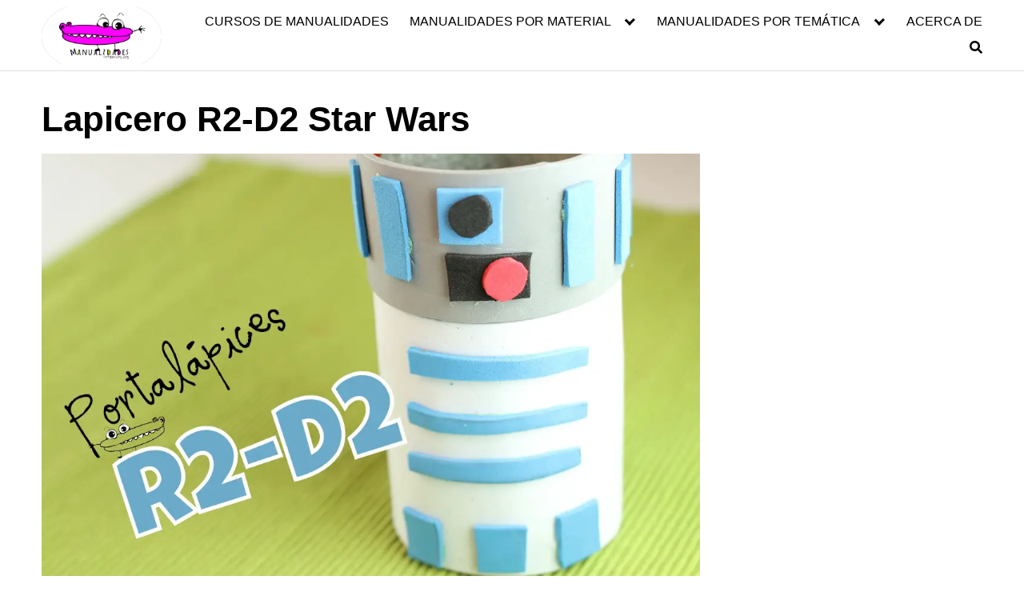

--- FILE ---
content_type: text/html; charset=utf-8
request_url: https://www.google.com/recaptcha/api2/aframe
body_size: 267
content:
<!DOCTYPE HTML><html><head><meta http-equiv="content-type" content="text/html; charset=UTF-8"></head><body><script nonce="1VItQSIIXSTzIN2Sv0Km_Q">/** Anti-fraud and anti-abuse applications only. See google.com/recaptcha */ try{var clients={'sodar':'https://pagead2.googlesyndication.com/pagead/sodar?'};window.addEventListener("message",function(a){try{if(a.source===window.parent){var b=JSON.parse(a.data);var c=clients[b['id']];if(c){var d=document.createElement('img');d.src=c+b['params']+'&rc='+(localStorage.getItem("rc::a")?sessionStorage.getItem("rc::b"):"");window.document.body.appendChild(d);sessionStorage.setItem("rc::e",parseInt(sessionStorage.getItem("rc::e")||0)+1);localStorage.setItem("rc::h",'1769606774011');}}}catch(b){}});window.parent.postMessage("_grecaptcha_ready", "*");}catch(b){}</script></body></html>